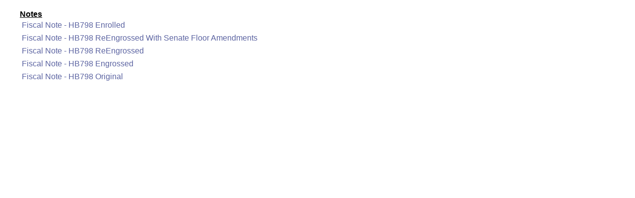

--- FILE ---
content_type: text/html; charset=utf-8
request_url: https://www.legis.la.gov/legis/BillDocs.aspx?i=224758&t=notes
body_size: 2974
content:


<!DOCTYPE html PUBLIC "-//W3C//DTD XHTML 1.0 Transitional//EN" "http://www.w3.org/TR/xhtml1/DTD/xhtml1-transitional.dtd">

<html xmlns="http://www.w3.org/1999/xhtml" lang="en">
<head><link href="App_Themes/Legis/jplayer_skin.css" type="text/css" rel="stylesheet" /><link href="App_Themes/Legis/Legis.css" type="text/css" rel="stylesheet" /><link href="App_Themes/Legis/nav.css" type="text/css" rel="stylesheet" /><link href="App_Themes/Legis/vertnav.css" type="text/css" rel="stylesheet" /><link href="App_Themes/Legis/video-js.css" type="text/css" rel="stylesheet" /><link rel="shortcut icon" href="App_Themes/Legis/Images/State.ico" /><title>
	Notes - HB798
</title></head>

    
    
<body style="background:white; font-family: Arial; margin-left:40px; margin-top:20px;">
    <form name="formBillDocs" method="post" action="./BillDocs.aspx?i=224758&amp;t=notes" id="formBillDocs">
<div>
<input type="hidden" name="__VIEWSTATE" id="__VIEWSTATE" value="/[base64]/////w9kBRNMaXN0Vmlld0F1dGhvckxpbmtzD2dk+eg8KAEZmEPmWig2hAUTWssxi1uRJ5UF4JURiPcnOBw=" />
</div>

<div>

	<input type="hidden" name="__VIEWSTATEGENERATOR" id="__VIEWSTATEGENERATOR" value="A5EC3745" />
</div>
    
        <span id="LabelType" style="font-weight:bold;text-decoration:underline;">Notes</span>
 
        
        
        
                <table border="0" cellpadding="4" cellspacing="0">
                    
                <tr valign="top">
                    <td><a href="ViewDocument.aspx?d=904513" target="_blank">Fiscal Note - HB798 Enrolled</a></td>
                </tr>
            
                <tr valign="top">
                    <td><a href="ViewDocument.aspx?d=901058" target="_blank">Fiscal Note - HB798 ReEngrossed With Senate Floor Amendments</a></td>
                </tr>
            
                <tr valign="top">
                    <td><a href="ViewDocument.aspx?d=892028" target="_blank">Fiscal Note - HB798 ReEngrossed</a></td>
                </tr>
            
                <tr valign="top">
                    <td><a href="ViewDocument.aspx?d=888923" target="_blank">Fiscal Note - HB798 Engrossed</a></td>
                </tr>
            
                <tr valign="top">
                    <td><a href="ViewDocument.aspx?d=886525" target="_blank">Fiscal Note - HB798 Original</a></td>
                </tr>
            
                </table>
            

        
    </form>
    
    
</body>
</html>
